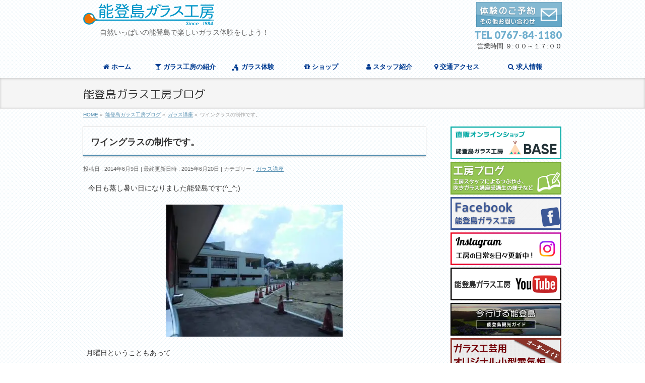

--- FILE ---
content_type: text/html; charset=UTF-8
request_url: https://notojimaglass.com/2014/06/09/2402
body_size: 16713
content:
<!DOCTYPE html>
<!--[if IE]>
<meta http-equiv="X-UA-Compatible" content="IE=Edge">
<![endif]-->
<html xmlns:fb="http://ogp.me/ns/fb#" lang="ja">
<head>
<meta charset="UTF-8" />
<link rel="start" href="https://notojimaglass.com" title="HOME" />

<!--[if lte IE 8]>
<link rel="stylesheet" type="text/css" media="all" href="https://notojimaglass.com/wp-content/themes/notojima-glass/style_oldie.css" />
<![endif]-->
<meta id="viewport" name="viewport" content="width=device-width, initial-scale=1">
<title>ワイングラスの制作です。 | 能登島ガラス工房</title>
<meta name='robots' content='max-image-preview:large' />
<meta name="keywords" content="能登島ガラス工房,ガラス,体験,講座,電気炉,お土産,おみやげ,耐熱燿変ガラス" />
<link rel='dns-prefetch' href='//stats.wp.com' />
<link rel='dns-prefetch' href='//i0.wp.com' />
<link rel='dns-prefetch' href='//c0.wp.com' />
<link rel="alternate" type="application/rss+xml" title="能登島ガラス工房 &raquo; フィード" href="https://notojimaglass.com/feed" />
<link rel="alternate" type="application/rss+xml" title="能登島ガラス工房 &raquo; コメントフィード" href="https://notojimaglass.com/comments/feed" />
<link rel="alternate" type="application/rss+xml" title="能登島ガラス工房 &raquo; ワイングラスの制作です。 のコメントのフィード" href="https://notojimaglass.com/2014/06/09/2402/feed" />
<link rel="alternate" title="oEmbed (JSON)" type="application/json+oembed" href="https://notojimaglass.com/wp-json/oembed/1.0/embed?url=https%3A%2F%2Fnotojimaglass.com%2F2014%2F06%2F09%2F2402" />
<link rel="alternate" title="oEmbed (XML)" type="text/xml+oembed" href="https://notojimaglass.com/wp-json/oembed/1.0/embed?url=https%3A%2F%2Fnotojimaglass.com%2F2014%2F06%2F09%2F2402&#038;format=xml" />
<meta name="description" content="" />
<style type="text/css">.keyColorBG,.keyColorBGh:hover,.keyColor_bg,.keyColor_bg_hover:hover{background-color: #548eb0;}.keyColorCl,.keyColorClh:hover,.keyColor_txt,.keyColor_txt_hover:hover{color: #548eb0;}.keyColorBd,.keyColorBdh:hover,.keyColor_border,.keyColor_border_hover:hover{border-color: #548eb0;}.color_keyBG,.color_keyBGh:hover,.color_key_bg,.color_key_bg_hover:hover{background-color: #548eb0;}.color_keyCl,.color_keyClh:hover,.color_key_txt,.color_key_txt_hover:hover{color: #548eb0;}.color_keyBd,.color_keyBdh:hover,.color_key_border,.color_key_border_hover:hover{border-color: #548eb0;}</style>
<style id='wp-img-auto-sizes-contain-inline-css' type='text/css'>
img:is([sizes=auto i],[sizes^="auto," i]){contain-intrinsic-size:3000px 1500px}
/*# sourceURL=wp-img-auto-sizes-contain-inline-css */
</style>
<style id='wp-emoji-styles-inline-css' type='text/css'>

	img.wp-smiley, img.emoji {
		display: inline !important;
		border: none !important;
		box-shadow: none !important;
		height: 1em !important;
		width: 1em !important;
		margin: 0 0.07em !important;
		vertical-align: -0.1em !important;
		background: none !important;
		padding: 0 !important;
	}
/*# sourceURL=wp-emoji-styles-inline-css */
</style>
<style id='wp-block-library-inline-css' type='text/css'>
:root{--wp-block-synced-color:#7a00df;--wp-block-synced-color--rgb:122,0,223;--wp-bound-block-color:var(--wp-block-synced-color);--wp-editor-canvas-background:#ddd;--wp-admin-theme-color:#007cba;--wp-admin-theme-color--rgb:0,124,186;--wp-admin-theme-color-darker-10:#006ba1;--wp-admin-theme-color-darker-10--rgb:0,107,160.5;--wp-admin-theme-color-darker-20:#005a87;--wp-admin-theme-color-darker-20--rgb:0,90,135;--wp-admin-border-width-focus:2px}@media (min-resolution:192dpi){:root{--wp-admin-border-width-focus:1.5px}}.wp-element-button{cursor:pointer}:root .has-very-light-gray-background-color{background-color:#eee}:root .has-very-dark-gray-background-color{background-color:#313131}:root .has-very-light-gray-color{color:#eee}:root .has-very-dark-gray-color{color:#313131}:root .has-vivid-green-cyan-to-vivid-cyan-blue-gradient-background{background:linear-gradient(135deg,#00d084,#0693e3)}:root .has-purple-crush-gradient-background{background:linear-gradient(135deg,#34e2e4,#4721fb 50%,#ab1dfe)}:root .has-hazy-dawn-gradient-background{background:linear-gradient(135deg,#faaca8,#dad0ec)}:root .has-subdued-olive-gradient-background{background:linear-gradient(135deg,#fafae1,#67a671)}:root .has-atomic-cream-gradient-background{background:linear-gradient(135deg,#fdd79a,#004a59)}:root .has-nightshade-gradient-background{background:linear-gradient(135deg,#330968,#31cdcf)}:root .has-midnight-gradient-background{background:linear-gradient(135deg,#020381,#2874fc)}:root{--wp--preset--font-size--normal:16px;--wp--preset--font-size--huge:42px}.has-regular-font-size{font-size:1em}.has-larger-font-size{font-size:2.625em}.has-normal-font-size{font-size:var(--wp--preset--font-size--normal)}.has-huge-font-size{font-size:var(--wp--preset--font-size--huge)}.has-text-align-center{text-align:center}.has-text-align-left{text-align:left}.has-text-align-right{text-align:right}.has-fit-text{white-space:nowrap!important}#end-resizable-editor-section{display:none}.aligncenter{clear:both}.items-justified-left{justify-content:flex-start}.items-justified-center{justify-content:center}.items-justified-right{justify-content:flex-end}.items-justified-space-between{justify-content:space-between}.screen-reader-text{border:0;clip-path:inset(50%);height:1px;margin:-1px;overflow:hidden;padding:0;position:absolute;width:1px;word-wrap:normal!important}.screen-reader-text:focus{background-color:#ddd;clip-path:none;color:#444;display:block;font-size:1em;height:auto;left:5px;line-height:normal;padding:15px 23px 14px;text-decoration:none;top:5px;width:auto;z-index:100000}html :where(.has-border-color){border-style:solid}html :where([style*=border-top-color]){border-top-style:solid}html :where([style*=border-right-color]){border-right-style:solid}html :where([style*=border-bottom-color]){border-bottom-style:solid}html :where([style*=border-left-color]){border-left-style:solid}html :where([style*=border-width]){border-style:solid}html :where([style*=border-top-width]){border-top-style:solid}html :where([style*=border-right-width]){border-right-style:solid}html :where([style*=border-bottom-width]){border-bottom-style:solid}html :where([style*=border-left-width]){border-left-style:solid}html :where(img[class*=wp-image-]){height:auto;max-width:100%}:where(figure){margin:0 0 1em}html :where(.is-position-sticky){--wp-admin--admin-bar--position-offset:var(--wp-admin--admin-bar--height,0px)}@media screen and (max-width:600px){html :where(.is-position-sticky){--wp-admin--admin-bar--position-offset:0px}}

/*# sourceURL=wp-block-library-inline-css */
</style><style id='global-styles-inline-css' type='text/css'>
:root{--wp--preset--aspect-ratio--square: 1;--wp--preset--aspect-ratio--4-3: 4/3;--wp--preset--aspect-ratio--3-4: 3/4;--wp--preset--aspect-ratio--3-2: 3/2;--wp--preset--aspect-ratio--2-3: 2/3;--wp--preset--aspect-ratio--16-9: 16/9;--wp--preset--aspect-ratio--9-16: 9/16;--wp--preset--color--black: #000000;--wp--preset--color--cyan-bluish-gray: #abb8c3;--wp--preset--color--white: #ffffff;--wp--preset--color--pale-pink: #f78da7;--wp--preset--color--vivid-red: #cf2e2e;--wp--preset--color--luminous-vivid-orange: #ff6900;--wp--preset--color--luminous-vivid-amber: #fcb900;--wp--preset--color--light-green-cyan: #7bdcb5;--wp--preset--color--vivid-green-cyan: #00d084;--wp--preset--color--pale-cyan-blue: #8ed1fc;--wp--preset--color--vivid-cyan-blue: #0693e3;--wp--preset--color--vivid-purple: #9b51e0;--wp--preset--gradient--vivid-cyan-blue-to-vivid-purple: linear-gradient(135deg,rgb(6,147,227) 0%,rgb(155,81,224) 100%);--wp--preset--gradient--light-green-cyan-to-vivid-green-cyan: linear-gradient(135deg,rgb(122,220,180) 0%,rgb(0,208,130) 100%);--wp--preset--gradient--luminous-vivid-amber-to-luminous-vivid-orange: linear-gradient(135deg,rgb(252,185,0) 0%,rgb(255,105,0) 100%);--wp--preset--gradient--luminous-vivid-orange-to-vivid-red: linear-gradient(135deg,rgb(255,105,0) 0%,rgb(207,46,46) 100%);--wp--preset--gradient--very-light-gray-to-cyan-bluish-gray: linear-gradient(135deg,rgb(238,238,238) 0%,rgb(169,184,195) 100%);--wp--preset--gradient--cool-to-warm-spectrum: linear-gradient(135deg,rgb(74,234,220) 0%,rgb(151,120,209) 20%,rgb(207,42,186) 40%,rgb(238,44,130) 60%,rgb(251,105,98) 80%,rgb(254,248,76) 100%);--wp--preset--gradient--blush-light-purple: linear-gradient(135deg,rgb(255,206,236) 0%,rgb(152,150,240) 100%);--wp--preset--gradient--blush-bordeaux: linear-gradient(135deg,rgb(254,205,165) 0%,rgb(254,45,45) 50%,rgb(107,0,62) 100%);--wp--preset--gradient--luminous-dusk: linear-gradient(135deg,rgb(255,203,112) 0%,rgb(199,81,192) 50%,rgb(65,88,208) 100%);--wp--preset--gradient--pale-ocean: linear-gradient(135deg,rgb(255,245,203) 0%,rgb(182,227,212) 50%,rgb(51,167,181) 100%);--wp--preset--gradient--electric-grass: linear-gradient(135deg,rgb(202,248,128) 0%,rgb(113,206,126) 100%);--wp--preset--gradient--midnight: linear-gradient(135deg,rgb(2,3,129) 0%,rgb(40,116,252) 100%);--wp--preset--font-size--small: 13px;--wp--preset--font-size--medium: 20px;--wp--preset--font-size--large: 36px;--wp--preset--font-size--x-large: 42px;--wp--preset--spacing--20: 0.44rem;--wp--preset--spacing--30: 0.67rem;--wp--preset--spacing--40: 1rem;--wp--preset--spacing--50: 1.5rem;--wp--preset--spacing--60: 2.25rem;--wp--preset--spacing--70: 3.38rem;--wp--preset--spacing--80: 5.06rem;--wp--preset--shadow--natural: 6px 6px 9px rgba(0, 0, 0, 0.2);--wp--preset--shadow--deep: 12px 12px 50px rgba(0, 0, 0, 0.4);--wp--preset--shadow--sharp: 6px 6px 0px rgba(0, 0, 0, 0.2);--wp--preset--shadow--outlined: 6px 6px 0px -3px rgb(255, 255, 255), 6px 6px rgb(0, 0, 0);--wp--preset--shadow--crisp: 6px 6px 0px rgb(0, 0, 0);}:where(.is-layout-flex){gap: 0.5em;}:where(.is-layout-grid){gap: 0.5em;}body .is-layout-flex{display: flex;}.is-layout-flex{flex-wrap: wrap;align-items: center;}.is-layout-flex > :is(*, div){margin: 0;}body .is-layout-grid{display: grid;}.is-layout-grid > :is(*, div){margin: 0;}:where(.wp-block-columns.is-layout-flex){gap: 2em;}:where(.wp-block-columns.is-layout-grid){gap: 2em;}:where(.wp-block-post-template.is-layout-flex){gap: 1.25em;}:where(.wp-block-post-template.is-layout-grid){gap: 1.25em;}.has-black-color{color: var(--wp--preset--color--black) !important;}.has-cyan-bluish-gray-color{color: var(--wp--preset--color--cyan-bluish-gray) !important;}.has-white-color{color: var(--wp--preset--color--white) !important;}.has-pale-pink-color{color: var(--wp--preset--color--pale-pink) !important;}.has-vivid-red-color{color: var(--wp--preset--color--vivid-red) !important;}.has-luminous-vivid-orange-color{color: var(--wp--preset--color--luminous-vivid-orange) !important;}.has-luminous-vivid-amber-color{color: var(--wp--preset--color--luminous-vivid-amber) !important;}.has-light-green-cyan-color{color: var(--wp--preset--color--light-green-cyan) !important;}.has-vivid-green-cyan-color{color: var(--wp--preset--color--vivid-green-cyan) !important;}.has-pale-cyan-blue-color{color: var(--wp--preset--color--pale-cyan-blue) !important;}.has-vivid-cyan-blue-color{color: var(--wp--preset--color--vivid-cyan-blue) !important;}.has-vivid-purple-color{color: var(--wp--preset--color--vivid-purple) !important;}.has-black-background-color{background-color: var(--wp--preset--color--black) !important;}.has-cyan-bluish-gray-background-color{background-color: var(--wp--preset--color--cyan-bluish-gray) !important;}.has-white-background-color{background-color: var(--wp--preset--color--white) !important;}.has-pale-pink-background-color{background-color: var(--wp--preset--color--pale-pink) !important;}.has-vivid-red-background-color{background-color: var(--wp--preset--color--vivid-red) !important;}.has-luminous-vivid-orange-background-color{background-color: var(--wp--preset--color--luminous-vivid-orange) !important;}.has-luminous-vivid-amber-background-color{background-color: var(--wp--preset--color--luminous-vivid-amber) !important;}.has-light-green-cyan-background-color{background-color: var(--wp--preset--color--light-green-cyan) !important;}.has-vivid-green-cyan-background-color{background-color: var(--wp--preset--color--vivid-green-cyan) !important;}.has-pale-cyan-blue-background-color{background-color: var(--wp--preset--color--pale-cyan-blue) !important;}.has-vivid-cyan-blue-background-color{background-color: var(--wp--preset--color--vivid-cyan-blue) !important;}.has-vivid-purple-background-color{background-color: var(--wp--preset--color--vivid-purple) !important;}.has-black-border-color{border-color: var(--wp--preset--color--black) !important;}.has-cyan-bluish-gray-border-color{border-color: var(--wp--preset--color--cyan-bluish-gray) !important;}.has-white-border-color{border-color: var(--wp--preset--color--white) !important;}.has-pale-pink-border-color{border-color: var(--wp--preset--color--pale-pink) !important;}.has-vivid-red-border-color{border-color: var(--wp--preset--color--vivid-red) !important;}.has-luminous-vivid-orange-border-color{border-color: var(--wp--preset--color--luminous-vivid-orange) !important;}.has-luminous-vivid-amber-border-color{border-color: var(--wp--preset--color--luminous-vivid-amber) !important;}.has-light-green-cyan-border-color{border-color: var(--wp--preset--color--light-green-cyan) !important;}.has-vivid-green-cyan-border-color{border-color: var(--wp--preset--color--vivid-green-cyan) !important;}.has-pale-cyan-blue-border-color{border-color: var(--wp--preset--color--pale-cyan-blue) !important;}.has-vivid-cyan-blue-border-color{border-color: var(--wp--preset--color--vivid-cyan-blue) !important;}.has-vivid-purple-border-color{border-color: var(--wp--preset--color--vivid-purple) !important;}.has-vivid-cyan-blue-to-vivid-purple-gradient-background{background: var(--wp--preset--gradient--vivid-cyan-blue-to-vivid-purple) !important;}.has-light-green-cyan-to-vivid-green-cyan-gradient-background{background: var(--wp--preset--gradient--light-green-cyan-to-vivid-green-cyan) !important;}.has-luminous-vivid-amber-to-luminous-vivid-orange-gradient-background{background: var(--wp--preset--gradient--luminous-vivid-amber-to-luminous-vivid-orange) !important;}.has-luminous-vivid-orange-to-vivid-red-gradient-background{background: var(--wp--preset--gradient--luminous-vivid-orange-to-vivid-red) !important;}.has-very-light-gray-to-cyan-bluish-gray-gradient-background{background: var(--wp--preset--gradient--very-light-gray-to-cyan-bluish-gray) !important;}.has-cool-to-warm-spectrum-gradient-background{background: var(--wp--preset--gradient--cool-to-warm-spectrum) !important;}.has-blush-light-purple-gradient-background{background: var(--wp--preset--gradient--blush-light-purple) !important;}.has-blush-bordeaux-gradient-background{background: var(--wp--preset--gradient--blush-bordeaux) !important;}.has-luminous-dusk-gradient-background{background: var(--wp--preset--gradient--luminous-dusk) !important;}.has-pale-ocean-gradient-background{background: var(--wp--preset--gradient--pale-ocean) !important;}.has-electric-grass-gradient-background{background: var(--wp--preset--gradient--electric-grass) !important;}.has-midnight-gradient-background{background: var(--wp--preset--gradient--midnight) !important;}.has-small-font-size{font-size: var(--wp--preset--font-size--small) !important;}.has-medium-font-size{font-size: var(--wp--preset--font-size--medium) !important;}.has-large-font-size{font-size: var(--wp--preset--font-size--large) !important;}.has-x-large-font-size{font-size: var(--wp--preset--font-size--x-large) !important;}
/*# sourceURL=global-styles-inline-css */
</style>

<style id='classic-theme-styles-inline-css' type='text/css'>
/*! This file is auto-generated */
.wp-block-button__link{color:#fff;background-color:#32373c;border-radius:9999px;box-shadow:none;text-decoration:none;padding:calc(.667em + 2px) calc(1.333em + 2px);font-size:1.125em}.wp-block-file__button{background:#32373c;color:#fff;text-decoration:none}
/*# sourceURL=/wp-includes/css/classic-themes.min.css */
</style>
<link rel='stylesheet' id='contact-form-7-css' href='https://notojimaglass.com/wp-content/plugins/contact-form-7/includes/css/styles.css?ver=5.9.8' type='text/css' media='all' />
<link rel='stylesheet' id='style-css' href='https://notojimaglass.com/wp-content/themes/notojima-glass/style.css?ver=1.0' type='text/css' media='all' />
<link rel='stylesheet' id='Biz_Vektor_common_style-css' href='https://notojimaglass.com/wp-content/themes/biz-vektor/css/bizvektor_common_min.css?ver=1.13.0' type='text/css' media='all' />
<link rel='stylesheet' id='Biz_Vektor_Design_style-css' href='https://notojimaglass.com/wp-content/themes/biz-vektor/design_skins/002/002.css?ver=1.13.0' type='text/css' media='all' />
<link rel='stylesheet' id='Biz_Vektor_plugin_sns_style-css' href='https://notojimaglass.com/wp-content/themes/biz-vektor/plugins/sns/style_bizvektor_sns.css?ver=6.9' type='text/css' media='all' />
<link rel='stylesheet' id='jmig_stylesheet_layout-css' href='https://notojimaglass.com/wp-content/plugins/jquery-masonry-image-gallery/styles/jmig-masonry-layout.css?ver=3.0.2' type='text/css' media='all' />
<link rel='stylesheet' id='jmig_stylesheet-css' href='https://notojimaglass.com/wp-content/plugins/jquery-masonry-image-gallery/styles/jmig-masonry-v3-animation.css?ver=3.0.2' type='text/css' media='all' />
<style id='jmig_stylesheet-inline-css' type='text/css'>
.gallery-item:not(.emoji), .gallery-item img:not(.emoji), gallery-item a:not(.emoji) { width: 150px !important; max-width: 150px !important; min-width: 150px !important; }
.gallery-item {margin: 1px !important}
/*# sourceURL=jmig_stylesheet-inline-css */
</style>
<link rel='stylesheet' id='jmig_captions-css' href='https://notojimaglass.com/wp-content/plugins/jquery-masonry-image-gallery/styles/jmig-maosnry-v3-captions.css?ver=3.0.2' type='text/css' media='all' />
<link rel='stylesheet' id='jquery.lightbox.min.css-css' href='https://notojimaglass.com/wp-content/plugins/wp-jquery-lightbox/lightboxes/wp-jquery-lightbox/styles/lightbox.min.css?ver=2.3.2' type='text/css' media='all' />
<link rel='stylesheet' id='jqlb-overrides-css' href='https://notojimaglass.com/wp-content/plugins/wp-jquery-lightbox/lightboxes/wp-jquery-lightbox/styles/overrides.css?ver=2.3.2' type='text/css' media='all' />
<style id='jqlb-overrides-inline-css' type='text/css'>

			#outerImageContainer {
				box-shadow: 0 0 4px 2px rgba(0,0,0,.2);
			}
			#imageContainer{
				padding: 6px;
			}
			#imageDataContainer {
				box-shadow: ;
				z-index: ;
			}
			#prevArrow,
			#nextArrow{
				background-color: rgba(255,255,255,.7;
				color: #000000;
			}
/*# sourceURL=jqlb-overrides-inline-css */
</style>
<script type="text/javascript" src="https://c0.wp.com/c/6.9/wp-includes/js/jquery/jquery.min.js" id="jquery-core-js"></script>
<script type="text/javascript" src="https://c0.wp.com/c/6.9/wp-includes/js/jquery/jquery-migrate.min.js" id="jquery-migrate-js"></script>
<script type="text/javascript" src="https://notojimaglass.com/wp-content/plugins/qa-heatmap-analytics/js/polyfill/object_assign.js?ver=4.1.1.1" id="qahm-polyfill-object-assign-js"></script>
<script type="text/javascript" id="qahm-behavioral-data-init-js-before">
/* <![CDATA[ */
var qahm = qahm || {}; let obj = {"ajax_url":"https:\/\/notojimaglass.com\/wp-admin\/admin-ajax.php","plugin_dir_url":"https:\/\/notojimaglass.com\/wp-content\/plugins\/qa-heatmap-analytics\/","tracking_hash":"16cffdd1a791462e","nonce_init":"d14a3b420d","nonce_behavioral":"8676530d47","const_debug_level":{"release":0,"staging":1,"debug":2},"const_debug":0,"type":"p","id":2402,"dev001":false,"dev002":false,"dev003":false,"cookieMode":false}; qahm = Object.assign( qahm, obj );
//# sourceURL=qahm-behavioral-data-init-js-before
/* ]]> */
</script>
<script type="text/javascript" src="https://notojimaglass.com/wp-content/plugins/qa-heatmap-analytics/js/behavioral-data-init.js?ver=4.1.1.1" id="qahm-behavioral-data-init-js"></script>
<script type="text/javascript" src="https://notojimaglass.com/wp-content/plugins/qa-heatmap-analytics/js/common.js?ver=4.1.1.1" id="qahm-common-js"></script>
<script type="text/javascript" src="https://notojimaglass.com/wp-content/themes/notojima-glass/js/tel-link.js?ver=1.0" id="tel-link-js"></script>
<script type="text/javascript" src="https://notojimaglass.com/wp-content/themes/notojima-glass/js/script.js?ver=1.0" id="script-js"></script>
<link rel="https://api.w.org/" href="https://notojimaglass.com/wp-json/" /><link rel="alternate" title="JSON" type="application/json" href="https://notojimaglass.com/wp-json/wp/v2/posts/2402" /><link rel="EditURI" type="application/rsd+xml" title="RSD" href="https://notojimaglass.com/xmlrpc.php?rsd" />
<link rel="canonical" href="https://notojimaglass.com/2014/06/09/2402" />
<link rel='shortlink' href='https://notojimaglass.com/?p=2402' />
	<style>img#wpstats{display:none}</style>
		<!--[if lte IE 8]>
<link rel="stylesheet" type="text/css" media="all" href="https://notojimaglass.com/wp-content/themes/biz-vektor/design_skins/002/002_oldie.css" />
<![endif]-->
<link rel="preconnect" href="https://fonts.gstatic.com">
<link href="https://fonts.googleapis.com/css2?family=Anton&family=Lato:wght@900&display=swap" rel="stylesheet"><link rel="pingback" href="https://notojimaglass.com/xmlrpc.php" />
<style type="text/css" id="custom-background-css">
body.custom-background { background-color: #ffffff; }
</style>
	
<!-- Jetpack Open Graph Tags -->
<meta property="og:type" content="article" />
<meta property="og:title" content="ワイングラスの制作です。" />
<meta property="og:url" content="https://notojimaglass.com/2014/06/09/2402" />
<meta property="og:description" content="詳しくは投稿をご覧ください。" />
<meta property="article:published_time" content="2014-06-09T08:31:41+00:00" />
<meta property="article:modified_time" content="2015-06-19T15:35:04+00:00" />
<meta property="og:site_name" content="能登島ガラス工房" />
<meta property="og:image" content="https://i0.wp.com/notojimaglass.com/wp-content/uploads/2021/09/cropped-favicon.png?fit=512%2C512&#038;ssl=1" />
<meta property="og:image:width" content="512" />
<meta property="og:image:height" content="512" />
<meta property="og:image:alt" content="" />
<meta property="og:locale" content="ja_JP" />
<meta name="twitter:text:title" content="ワイングラスの制作です。" />
<meta name="twitter:image" content="https://i0.wp.com/notojimaglass.com/wp-content/uploads/2021/09/cropped-favicon.png?fit=240%2C240&amp;ssl=1" />
<meta name="twitter:card" content="summary" />
<meta name="twitter:description" content="詳しくは投稿をご覧ください。" />

<!-- End Jetpack Open Graph Tags -->
<link rel="icon" href="https://i0.wp.com/notojimaglass.com/wp-content/uploads/2021/09/cropped-favicon.png?fit=32%2C32&#038;ssl=1" sizes="32x32" />
<link rel="icon" href="https://i0.wp.com/notojimaglass.com/wp-content/uploads/2021/09/cropped-favicon.png?fit=192%2C192&#038;ssl=1" sizes="192x192" />
<link rel="apple-touch-icon" href="https://i0.wp.com/notojimaglass.com/wp-content/uploads/2021/09/cropped-favicon.png?fit=180%2C180&#038;ssl=1" />
<meta name="msapplication-TileImage" content="https://i0.wp.com/notojimaglass.com/wp-content/uploads/2021/09/cropped-favicon.png?fit=270%2C270&#038;ssl=1" />
		<style type="text/css" id="wp-custom-css">
			.wp-block-button__link{
	background:#548eb0;
	padding: .667em 3em;
}		</style>
				<style type="text/css">
/* FontNormal */
a,
a:hover,
a:active,
#header #headContact #headContactTel,
#gMenu .menu li a span,
#content h4,
#content h5,
#content dt,
#content .child_page_block h4 a:hover,
#content .child_page_block p a:hover,
.paging span,
.paging a,
#content .infoList ul li .infoTxt a:hover,
#content .infoList .infoListBox div.entryTxtBox h4.entryTitle a,
#footerSiteMap .menu a:hover,
#topPr h3 a:hover,
#topPr .topPrDescription a:hover,
#content ul.linkList li a:hover,
#content .childPageBox ul li.current_page_item a,
#content .childPageBox ul li.current_page_item ul li a:hover,
#content .childPageBox ul li a:hover,
#content .childPageBox ul li.current_page_item a	{ color:#548eb0;}

/* bg */
::selection			{ background-color:#548eb0;}
::-moz-selection	{ background-color:#548eb0;}
/* bg */
#gMenu .assistive-text,
#content .mainFootContact .mainFootBt a,
.paging span.current,
.paging a:hover,
#content .infoList .infoCate a:hover,
.sideTower li.sideBnr#sideContact a,
form#searchform input#searchsubmit,
#pagetop a:hover,
a.btn,
.linkBtn a,
input[type=button],
input[type=submit]	{ background-color:#548eb0;}

/* border */
#searchform input[type=submit],
p.form-submit input[type=submit],
form#searchform input#searchsubmit,
#content form input.wpcf7-submit,
#confirm-button input,
a.btn,
.linkBtn a,
input[type=button],
input[type=submit],
.moreLink a,
#headerTop,
#content h3,
#content .child_page_block h4 a,
.paging span,
.paging a,
form#searchform input#searchsubmit	{ border-color:#548eb0;}

#gMenu	{ border-top-color:#548eb0;}
#content h2,
#content h1.contentTitle,
#content h1.entryPostTitle,
.sideTower .localHead,
#topPr h3 a	{ border-bottom-color:#548eb0; }

@media (min-width: 770px) {
#gMenu { border-top-color:#eeeeee;}
#gMenu	{ border-bottom-color:#548eb0; }
#footMenu .menu li a:hover	{ color:#548eb0; }
}
		</style>
<!--[if lte IE 8]>
<style type="text/css">
#gMenu	{ border-bottom-color:#548eb0; }
#footMenu .menu li a:hover	{ color:#548eb0; }
</style>
<![endif]-->
<style type="text/css">
/*-------------------------------------------*/
/*	menu divide
/*-------------------------------------------*/
@media (min-width: 970px) { #gMenu .menu > li { width:16.65%; text-align:center; } }
</style>
<style type="text/css">
/*-------------------------------------------*/
/*	font
/*-------------------------------------------*/
h1,h2,h3,h4,h4,h5,h6,#header #site-title,#pageTitBnr #pageTitInner #pageTit,#content .leadTxt,#sideTower .localHead {font-family: "ヒラギノ角ゴ Pro W3","Hiragino Kaku Gothic Pro","メイリオ",Meiryo,Osaka,"ＭＳ Ｐゴシック","MS PGothic",sans-serif; }
#pageTitBnr #pageTitInner #pageTit { font-weight:lighter; }
#gMenu .menu li a strong {font-family: "ヒラギノ角ゴ Pro W3","Hiragino Kaku Gothic Pro","メイリオ",Meiryo,Osaka,"ＭＳ Ｐゴシック","MS PGothic",sans-serif; }
</style>
<link rel="stylesheet" href="https://notojimaglass.com/wp-content/themes/notojima-glass/style.css" type="text/css" media="all" />
			<script type="text/javascript">
			var _gaq = _gaq || [];
			_gaq.push(['_setAccount', 'UA-56173362-1']);
			_gaq.push(['_trackPageview']);
							(function() {
				var ga = document.createElement('script'); ga.type = 'text/javascript'; ga.async = true;
				ga.src = ('https:' == document.location.protocol ? 'https://ssl' : 'http://www') + '.google-analytics.com/ga.js';
				var s = document.getElementsByTagName('script')[0]; s.parentNode.insertBefore(ga, s);
			})();
			</script>
					<script>
			(function(i,s,o,g,r,a,m){i['GoogleAnalyticsObject']=r;i[r]=i[r]||function(){
			(i[r].q=i[r].q||[]).push(arguments)},i[r].l=1*new Date();a=s.createElement(o),
			m=s.getElementsByTagName(o)[0];a.async=1;a.src=g;m.parentNode.insertBefore(a,m)
			})(window,document,'script','//www.google-analytics.com/analytics.js','ga');
			ga('create', 'UA-56173362-1', 'notojimaglass.com');
			ga('send', 'pageview');
						</script>
		</head>

<body class="wp-singular post-template-default single single-post postid-2402 single-format-standard custom-background wp-theme-biz-vektor wp-child-theme-notojima-glass two-column right-sidebar">

<div id="fb-root"></div>
<script>(function(d, s, id) {
	var js, fjs = d.getElementsByTagName(s)[0];
	if (d.getElementById(id)) return;
	js = d.createElement(s); js.id = id;
	js.src = "//connect.facebook.net/ja_JP/sdk.js#xfbml=1&version=v2.3&appId=379136148941646";
	fjs.parentNode.insertBefore(js, fjs);
}(document, 'script', 'facebook-jssdk'));</script>
	
<div id="wrap">

<!--[if lte IE 8]>
<div id="eradi_ie_box">
<div class="alert_title">ご利用の <span style="font-weight: bold;">Internet Exproler</span> は古すぎます。</div>
<p>あなたがご利用の Internet Explorer はすでにサポートが終了しているため、正しい表示・動作を保証しておりません。<br />
古い Internet Exproler はセキュリティーの観点からも、<a href="https://www.microsoft.com/ja-jp/windows/lifecycle/iesupport/" target="_blank" >新しいブラウザに移行する事が強く推奨されています。</a><br />
<a href="http://windows.microsoft.com/ja-jp/internet-explorer/" target="_blank" >最新のInternet Exproler</a> や <a href="https://www.microsoft.com/ja-jp/windows/microsoft-edge" target="_blank" >Edge</a> を利用するか、<a href="https://www.google.co.jp/chrome/browser/index.html" target="_blank">Chrome</a> や <a href="https://www.mozilla.org/ja/firefox/new/" target="_blank">Firefox</a> など、より早くて快適なブラウザをご利用ください。</p>
</div>
<![endif]-->

<!-- [ #headerTop ] -->
<div id="headerTop">
<div class="innerBox">
<div id="site-description">自然いっぱいの能登島で楽しいガラス体験をしよう！</div>
</div>
</div><!-- [ /#headerTop ] -->

<!-- [ #header ] -->
<header id="header" class="header">
<div id="headerInner" class="innerBox">
<!-- [ #headLogo ] -->
<div id="site-title">
<a href="https://notojimaglass.com/" title="能登島ガラス工房" rel="home">
<img src="https://notojimaglass.com/wp-content/uploads/2015/05/logo@2x.png" alt="能登島ガラス工房" /></a>
</div>
<!-- [ /#headLogo ] -->

<!-- [ #headContact ] -->
<div id="headContact" class="itemClose" onclick="showHide('headContact');"><div id="headContactInner"><div id="headContactBtn"><a href="https://notojimaglass.com/contact.html/"><img src="https://notojimaglass.com/wp-content/themes/notojima-glass/images/head_contact_btn@2x.png" alt="ガラス体験のご予約、その他のお問い合わせはこちら" width="170" height="50"></a></div>
<div id="headContactTel">TEL 0767-84-1180</div>
<div id="headContactTime">営業時間 ９:００～１７:００<br />
</div>
</div></div><!-- [ /#headContact ] -->

</div>
<!-- #headerInner -->
</header>
<!-- [ /#header ] -->


<!-- [ #gMenu ] -->
<div id="gMenu" class="itemClose">
<div id="gMenuInner" class="innerBox">
<h3 class="assistive-text" onclick="showHide('gMenu');"><span>MENU</span></h3>
<div class="skip-link screen-reader-text">
	<a href="#content" title="メニューを飛ばす">メニューを飛ばす</a>
</div>
<div class="menu-header-nav-container"><ul id="menu-header-nav" class="menu"><li id="menu-item-571" class="menu-item menu-item-type-post_type menu-item-object-page menu-item-home"><a href="https://notojimaglass.com/"><strong><i class="fa fa-home"></i> ホーム</strong><span>Home</span></a></li>
<li id="menu-item-578" class="menu-item menu-item-type-post_type menu-item-object-page"><a href="https://notojimaglass.com/about.html"><strong><i class="fa fa-glass"></i> ガラス工房の紹介</strong><span>About</span></a></li>
<li id="menu-item-573" class="menu-item menu-item-type-post_type menu-item-object-page"><a href="https://notojimaglass.com/1_taiken.html"><strong>ガラス体験</strong><span>Experience</span></a></li>
<li id="menu-item-576" class="menu-item menu-item-type-post_type menu-item-object-page"><a href="https://notojimaglass.com/shop.html"><strong><i class="fa fa-gift"></i> ショップ</strong><span>Shop</span></a></li>
<li id="menu-item-574" class="menu-item menu-item-type-post_type menu-item-object-page"><a href="https://notojimaglass.com/staff.html"><strong><i class="fa fa-user"></i> スタッフ紹介</strong><span>Staff</span></a></li>
<li id="menu-item-1245" class="menu-item menu-item-type-post_type menu-item-object-page"><a href="https://notojimaglass.com/access.html"><strong><i class="fa fa-map-marker"></i> 交通アクセス</strong><span>Access</span></a></li>
<li id="menu-item-675" class="menu-item menu-item-type-post_type menu-item-object-page"><a href="https://notojimaglass.com/contact.html"><strong><i class="fa fa-envelope-o"></i> ご予約・お問い合わせ</strong><span>Contact</span></a></li>
<li id="menu-item-4876" class="menu-item menu-item-type-post_type menu-item-object-page"><a href="https://notojimaglass.com/recruit.html"><strong><i class="fa fa-search"></i> 求人情報</strong></a></li>
</ul></div>
</div><!-- [ /#gMenuInner ] -->
</div>
<!-- [ /#gMenu ] -->


<div id="pageTitBnr">
<div class="innerBox">
<div id="pageTitInner">
<div id="pageTit">
能登島ガラス工房ブログ</div>
</div><!-- [ /#pageTitInner ] -->
</div>
</div><!-- [ /#pageTitBnr ] -->
<!-- [ #panList ] -->
<div id="panList">
<div id="panListInner" class="innerBox"><ul><li id="panHome" itemprop="itemListElement" itemscope itemtype="http://schema.org/ListItem"><a href="https://notojimaglass.com" itemprop="item"><span itemprop="name">HOME</span></a> &raquo; </li><li itemprop="itemListElement" itemscope itemtype="http://schema.org/ListItem"><a href="https://notojimaglass.com/blog.html" itemprop="item"><span itemprop="name">能登島ガラス工房ブログ</span></a> &raquo; </li><li itemprop="itemListElement" itemscope itemtype="http://schema.org/ListItem"><a href="https://notojimaglass.com/category/school" itemprop="item"><span itemprop="name">ガラス講座</span></a> &raquo; </li><li itemprop="itemListElement" itemscope itemtype="http://schema.org/ListItem"><span itemprop="name">ワイングラスの制作です。</span></li></ul></div>
</div>
<!-- [ /#panList ] -->

<div id="main" class="main">
<!-- [ #container ] -->
<div id="container" class="innerBox">
	<!-- [ #content ] -->
	<div id="content" class="content">

<!-- [ #post- ] -->
<div id="post-2402" class="post-2402 post type-post status-publish format-standard hentry category-school">
		<h1 class="entryPostTitle entry-title">ワイングラスの制作です。</h1>
	<div class="entry-meta">
<span class="published">投稿日 : 2014年6月9日</span>
<span class="updated entry-meta-items">最終更新日時 : 2015年6月20日</span>
<span class="vcard author entry-meta-items">投稿者 : <span class="fn">工房スタッフ</span></span>
<span class="tags entry-meta-items">カテゴリー :  <a href="https://notojimaglass.com/category/school" rel="tag">ガラス講座</a></span>
</div>
<!-- .entry-meta -->	<div class="entry-content post-content">
		<p>&nbsp;今日も蒸し暑い日になりました能登島です(^_^;)</p>
<p><a href="https://i0.wp.com/notojimaglass.com/wp-content/uploads/moved/notojimaglass.webdeki-blog.com_data_notojimaglass_file_file20140609170620_01380.jpg?ssl=1" rel="lightbox[2402]"><img data-recalc-dims="1" decoding="async" src="https://i0.wp.com/notojimaglass.com/wp-content/uploads/moved/notojimaglass.webdeki-blog.com_data_notojimaglass_file_file20140609170620_thumb_pc_01380.jpg?w=640&#038;ssl=1" class="aligncenter" alt='6.6工房' style='width:350px; height:262px; '></a></p>
<p>月曜日ということもあって</p>
<p>静かな道の駅のとじまですね。</p>
<p>さて、ブログにはできませんでしたが、</p>
<p>先週末は講座OBが遊びに来て、</p>
<p>ずいぶん遅くまで呑み会を楽しんだ、</p>
<p>吹きガラス講座生たちですが、</p>
<p>今週はついに念願？の？</p>
<p>「ワイングラス」の制作の講座です。</p>
<p>どれどれ？</p>
<p><a href="https://i0.wp.com/notojimaglass.com/wp-content/uploads/moved/notojimaglass.webdeki-blog.com_data_notojimaglass_file_file20140609170720_d7eb6.jpg?ssl=1" rel="lightbox[2402]"><img data-recalc-dims="1" decoding="async" src="https://i0.wp.com/notojimaglass.com/wp-content/uploads/moved/notojimaglass.webdeki-blog.com_data_notojimaglass_file_file20140609170720_thumb_pc_d7eb6.jpg?w=640&#038;ssl=1" class="aligncenter" alt='6.9ワイングラス４' style='width:350px; height:262px; '></a></p>
<p>毎年、ブログネタにもしてます、</p>
<p>吹きガラス技法を学ぶ中でのちょっとした</p>
<p>目標にしてる方もいる、</p>
<p>頑張りがいのある制作です。</p>
<p>お、ちょうどワイングラスの底の台をつくるところを</p>
<p>作業している講座生が！実は待ってました(笑)</p>
<p><a href="https://i0.wp.com/notojimaglass.com/wp-content/uploads/moved/notojimaglass.webdeki-blog.com_data_notojimaglass_file_file20140609170555_cb8a8.jpg?ssl=1" rel="lightbox[2402]"><img data-recalc-dims="1" decoding="async" src="https://i0.wp.com/notojimaglass.com/wp-content/uploads/moved/notojimaglass.webdeki-blog.com_data_notojimaglass_file_file20140609170555_thumb_pc_cb8a8.jpg?w=640&#038;ssl=1" class="aligncenter" alt='6.6ワイングラス３' style='width:350px; height:262px; '></a></p>
<p>熔けたガラスを持ってきてもらい、底になるところに</p>
<p>くっつけて&hellip;</p>
<p><a href="https://i0.wp.com/notojimaglass.com/wp-content/uploads/moved/notojimaglass.webdeki-blog.com_data_notojimaglass_file_file20140609170450_1dc2b.jpg?ssl=1" rel="lightbox[2402]"><img data-recalc-dims="1" decoding="async" src="https://i0.wp.com/notojimaglass.com/wp-content/uploads/moved/notojimaglass.webdeki-blog.com_data_notojimaglass_file_file20140609170450_thumb_pc_1dc2b.jpg?w=640&#038;ssl=1" class="aligncenter" alt='6.6ワイングラス２' style='width:350px; height:262px; '></a></p>
<p>「台広げ」という道具で薄く広げて&hellip;</p>
<p><a href="https://i0.wp.com/notojimaglass.com/wp-content/uploads/moved/notojimaglass.webdeki-blog.com_data_notojimaglass_file_file20140609170403_2e4ae.jpg?ssl=1" rel="lightbox[2402]"><img data-recalc-dims="1" decoding="async" src="https://i0.wp.com/notojimaglass.com/wp-content/uploads/moved/notojimaglass.webdeki-blog.com_data_notojimaglass_file_file20140609170403_thumb_pc_2e4ae.jpg?w=640&#038;ssl=1" class="aligncenter" alt='6.6ワイングラス１' style='width:350px; height:262px; '></a></p>
<p>こんな風につくりあげます。</p>
<p>上手くいったかな？</p>
<p>さてまだまだ何度もチャレンジです。</p>
<p>次の呑み会はワインを準備して</p>
<p>このグラスで乾杯ですね。</p>
<p>みんな今週も頑張って！(^_^)ノ</p>
<p>能登島ガラス工房　じい</p>
<p>http://www.notojimaglass.com/<br />
</p>
		
		<div class="entry-utility">
					</div>
		<!-- .entry-utility -->
	</div><!-- .entry-content -->


<!-- [ .socialSet ] -->

<div class="socialSet">

<script>window.twttr=(function(d,s,id){var js,fjs=d.getElementsByTagName(s)[0],t=window.twttr||{};if(d.getElementById(id))return t;js=d.createElement(s);js.id=id;js.src="https://platform.twitter.com/widgets.js";fjs.parentNode.insertBefore(js,fjs);t._e=[];t.ready=function(f){t._e.push(f);};return t;}(document,"script","twitter-wjs"));</script>

<ul style="margin-left:0px;">

<li class="sb_facebook sb_icon">
<a href="http://www.facebook.com/sharer.php?src=bm&u=https://notojimaglass.com/2014/06/09/2402&amp;t=%E3%83%AF%E3%82%A4%E3%83%B3%E3%82%B0%E3%83%A9%E3%82%B9%E3%81%AE%E5%88%B6%E4%BD%9C%E3%81%A7%E3%81%99%E3%80%82+%7C+%E8%83%BD%E7%99%BB%E5%B3%B6%E3%82%AC%E3%83%A9%E3%82%B9%E5%B7%A5%E6%88%BF" target="_blank" onclick="javascript:window.open(this.href, '', 'menubar=no,toolbar=no,resizable=yes,scrollbars=yes,height=400,width=600');return false;" ><span class="vk_icon_w_r_sns_fb icon_sns"></span><span class="sns_txt">Facebook</span>
</a>
</li>

<li class="sb_hatena sb_icon">
<a href="http://b.hatena.ne.jp/add?mode=confirm&url=https://notojimaglass.com/2014/06/09/2402&amp;title=%E3%83%AF%E3%82%A4%E3%83%B3%E3%82%B0%E3%83%A9%E3%82%B9%E3%81%AE%E5%88%B6%E4%BD%9C%E3%81%A7%E3%81%99%E3%80%82+%7C+%E8%83%BD%E7%99%BB%E5%B3%B6%E3%82%AC%E3%83%A9%E3%82%B9%E5%B7%A5%E6%88%BF" target="_blank" onclick="javascript:window.open(this.href, '', 'menubar=no,toolbar=no,resizable=yes,scrollbars=yes,height=400,width=520');return false;"><span class="vk_icon_w_r_sns_hatena icon_sns"></span><span class="sns_txt">Hatena</span></a>
</li>

<li class="sb_twitter sb_icon">
<a href="http://twitter.com/intent/tweet?url=https://notojimaglass.com/2014/06/09/2402&amp;text=%E3%83%AF%E3%82%A4%E3%83%B3%E3%82%B0%E3%83%A9%E3%82%B9%E3%81%AE%E5%88%B6%E4%BD%9C%E3%81%A7%E3%81%99%E3%80%82+%7C+%E8%83%BD%E7%99%BB%E5%B3%B6%E3%82%AC%E3%83%A9%E3%82%B9%E5%B7%A5%E6%88%BF" target="_blank" onclick="javascript:window.open(this.href, '', 'menubar=no,toolbar=no,resizable=yes,scrollbars=yes,height=300,width=600');return false;" ><span class="vk_icon_w_r_sns_twitter icon_sns"></span><span class="sns_txt">twitter</span></a>
</li>

<li class="sb_google sb_icon">
<a href="https://plus.google.com/share?url=https://notojimaglass.com/2014/06/09/2402&amp;t=%E3%83%AF%E3%82%A4%E3%83%B3%E3%82%B0%E3%83%A9%E3%82%B9%E3%81%AE%E5%88%B6%E4%BD%9C%E3%81%A7%E3%81%99%E3%80%82+%7C+%E8%83%BD%E7%99%BB%E5%B3%B6%E3%82%AC%E3%83%A9%E3%82%B9%E5%B7%A5%E6%88%BF" target="_blank" onclick="javascript:window.open(this.href, '', 'menubar=no,toolbar=no,resizable=yes,scrollbars=yes,height=600,width=600');return false;"><span class="vk_icon_w_r_sns_google icon_sns"></span><span class="sns_txt">Google+</span></a>
</li>


<li class="sb_pocket"><span></span>
<a data-pocket-label="pocket" data-pocket-count="horizontal" class="pocket-btn" data-save-url="https://notojimaglass.com/2014/06/09/2402" data-lang="en"></a>
<script type="text/javascript">!function(d,i){if(!d.getElementById(i)){var j=d.createElement("script");j.id=i;j.src="https://widgets.getpocket.com/v1/j/btn.js?v=1";var w=d.getElementById(i);d.body.appendChild(j);}}(document,"pocket-btn-js");</script>
</li>

</ul>

</div>
<!-- [ /.socialSet ] -->
<div id="nav-below" class="navigation">
	<div class="nav-previous"><a href="https://notojimaglass.com/2014/06/05/2403" rel="prev"><span class="meta-nav">&larr;</span> ６月になりましたね。</a></div>
	<div class="nav-next"><a href="https://notojimaglass.com/2014/06/13/2401" rel="next">ワイングラスが続いています。 <span class="meta-nav">&rarr;</span></a></div>
</div><!-- #nav-below -->
</div>
<!-- [ /#post- ] -->

			<div class="fb-comments" data-href="https://notojimaglass.com/2014/06/09/2402" data-num-posts="2" data-width="640"></div>
			<style>
			.fb-comments,
			.fb-comments span,
			.fb-comments iframe[style] { width:100% !important; }
			</style>
			
<div id="comments">




	<div id="respond" class="comment-respond">
		<h3 id="reply-title" class="comment-reply-title">コメントを残す <small><a rel="nofollow" id="cancel-comment-reply-link" href="/2014/06/09/2402#respond" style="display:none;">コメントをキャンセル</a></small></h3><form action="https://notojimaglass.com/wp-comments-post.php" method="post" id="commentform" class="comment-form"><p class="comment-notes"><span id="email-notes">メールアドレスが公開されることはありません。</span> <span class="required-field-message"><span class="required">※</span> が付いている欄は必須項目です</span></p><p class="comment-form-comment"><label for="comment">コメント <span class="required">※</span></label> <textarea id="comment" name="comment" cols="45" rows="8" maxlength="65525" required="required"></textarea></p><p class="comment-form-author"><label for="author">名前 <span class="required">※</span></label> <input id="author" name="author" type="text" value="" size="30" maxlength="245" autocomplete="name" required="required" /></p>
<p class="comment-form-email"><label for="email">メール <span class="required">※</span></label> <input id="email" name="email" type="text" value="" size="30" maxlength="100" aria-describedby="email-notes" autocomplete="email" required="required" /></p>
<p class="comment-form-url"><label for="url">サイト</label> <input id="url" name="url" type="text" value="" size="30" maxlength="200" autocomplete="url" /></p>
<p><img src="https://notojimaglass.com/wp-content/siteguard/1642950504.png" alt="CAPTCHA"></p><p><label for="siteguard_captcha">上に表示された文字を入力してください。</label><br /><input type="text" name="siteguard_captcha" id="siteguard_captcha" class="input" value="" size="10" aria-required="true" /><input type="hidden" name="siteguard_captcha_prefix" id="siteguard_captcha_prefix" value="1642950504" /></p>	<script>document.addEventListener("DOMContentLoaded", function() { setTimeout(function(){ var e=document.getElementById("cf-turnstile-c-3144439099"); e&&!e.innerHTML.trim()&&(turnstile.remove("#cf-turnstile-c-3144439099"), turnstile.render("#cf-turnstile-c-3144439099", {sitekey:"0x4AAAAAABgBH7_Lntl8nef4"})); }, 0); });</script>
	<p class="form-submit"><span id="cf-turnstile-c-3144439099" class="cf-turnstile cf-turnstile-comments" data-action="wordpress-comment" data-callback="" data-sitekey="0x4AAAAAABgBH7_Lntl8nef4" data-theme="light" data-language="ja-jp" data-appearance="always" data-size="normal" data-retry="auto" data-retry-interval="1000"></span><br class="cf-turnstile-br cf-turnstile-br-comments"><input name="submit" type="submit" id="submit" class="submit" value="コメントを送信" /><script type="text/javascript">document.addEventListener("DOMContentLoaded", function() { document.body.addEventListener("click", function(event) { if (event.target.matches(".comment-reply-link, #cancel-comment-reply-link")) { turnstile.reset(".comment-form .cf-turnstile"); } }); });</script> <input type='hidden' name='comment_post_ID' value='2402' id='comment_post_ID' />
<input type='hidden' name='comment_parent' id='comment_parent' value='0' />
</p><p style="display: none;"><input type="hidden" id="akismet_comment_nonce" name="akismet_comment_nonce" value="8d46374fed" /></p><p style="display: none !important;" class="akismet-fields-container" data-prefix="ak_"><label>&#916;<textarea name="ak_hp_textarea" cols="45" rows="8" maxlength="100"></textarea></label><input type="hidden" id="ak_js_1" name="ak_js" value="220"/><script>document.getElementById( "ak_js_1" ).setAttribute( "value", ( new Date() ).getTime() );</script></p></form>	</div><!-- #respond -->
	
</div><!-- #comments -->



<div id="fb-like-box">
	<div class="fb-page fb-like-box" data-href="https://www.facebook.com/notojimaglass" data-width="500" data-hide-cover="false" data-show-facepile="true" data-show-posts="false">
	<div class="fb-xfbml-parse-ignore">
		<blockquote cite="https://www.facebook.com/notojimaglass">
		<a href="https://www.facebook.com/notojimaglass">Facebook page</a>
		</blockquote>
	</div>
</div>
</div>

</div>
<!-- [ /#content ] -->

<!-- [ #sideTower ] -->
<div id="sideTower" class="sideTower">
<div class="sideWidget widget widget_text" id="text-6">			<div class="textwidget"><div id="side-banner" class="side-banner">
    <ul>
<!--
        <li class="side-bnr" id="side-rakuten"><a href="https://www.rakuten.co.jp/notojimaglass/"><img src="https://notojimaglass.com/wp-content/themes/notojima-glass/images/bnr_rakuten.png" alt="能登島ガラス工房の楽天ショップへ"></a></li>
-->
        <li class="side-bnr" id="side-base"><a href="https://notojimag.base.shop/"><img data-recalc-dims="1" src="https://i0.wp.com/notojimaglass.com/wp-content/themes/notojima-glass/images/bnr_base.png?w=640&#038;ssl=1" alt="能登島ガラス工房のBASEショップへ"></a></li>
        <li class="side-bnr" id="side-blog"><a href="https://notojimaglass.com/blog.html/"><img data-recalc-dims="1" src="https://i0.wp.com/notojimaglass.com/wp-content/themes/notojima-glass/images/bnr_blog@2x.png?w=640&#038;ssl=1" alt="能登島ガラス工房のブログへ"></a></li>
        <li class="side-bnr" id="side-facebook"><a href="https://www.facebook.com/notojimaglass/"><img data-recalc-dims="1" src="https://i0.wp.com/notojimaglass.com/wp-content/themes/notojima-glass/images/bnr_facebook@2x.png?w=640&#038;ssl=1" alt="能登島ガラス工房のフェイスブックページへ"></a></li>
        <li class="side-bnr" id="side-instagram"><a href="https://www.instagram.com/notojimaglassstudio_2/"><img data-recalc-dims="1" src="https://i0.wp.com/notojimaglass.com/wp-content/themes/notojima-glass/images/bnr_Instagram@2x.png?w=640&#038;ssl=1" alt="能登島ガラス工房のInstagramへ"></a></li>
        <li class="side-bnr" id="side-youtube"><a href="https://www.youtube.com/channel/UCBg4RISaiuQEl67kHQQ2_aQ"><img data-recalc-dims="1" src="https://i0.wp.com/notojimaglass.com/wp-content/themes/notojima-glass/images/bnr_youtube@2x.png?w=640&#038;ssl=1" alt="能登島ガラス工房のYouTubeチャンネルへ"></a></li>
        <li class="side-bnr" id="side-touris-guide"><a href="https://notojimaguide.jp/" target="_blank" rel="noopener"><img data-recalc-dims="1" src="https://i0.wp.com/notojimaglass.com/wp-content/themes/notojima-glass/images/bnr_tourist_guide.jpg?w=640&#038;ssl=1" alt="元気やよ。能登島 観光ガイドへ"></a></li>
        <li class="side-bnr" id="side-product"><a href="https://notojimaglass.com/small-kiln.html/"><img data-recalc-dims="1" src="https://i0.wp.com/notojimaglass.com/wp-content/themes/notojima-glass/images/bnr_kiln@2x.png?w=640&#038;ssl=1" alt="能登島ガラス工房オリジナル、ガラス工芸用小型電気炉についての詳細へ"></a></li>
        <li class="side-bnr" id="side-enmusubi"><a href="https://jsbs2012.jp/date/" target="_blank" rel="noopener"><img data-recalc-dims="1" src="https://i0.wp.com/notojimaglass.com/wp-content/themes/notojima-glass/images/bnr_enmusubi-university@2x.png?w=640&#038;ssl=1" alt="縁結び大学"></a><br><a class="enmusubi_text_bnr" href="https://jsbs2012.jp/date/notojimaglass" target="_blank" rel="noopener"><i class="fa fa-chevron-circle-right"></i>縁結び大学の取材記事はコチラ</a></li>
    </ul>
</div></div>
		</div></div>
<!-- [ /#sideTower ] -->
</div>
<!-- [ /#container ] -->

</div><!-- #main -->

<div id="back-top">
<a href="#wrap">
	<img id="pagetop" src="https://notojimaglass.com/wp-content/themes/biz-vektor/js/res-vektor/images/footer_pagetop.png" alt="PAGETOP" />
</a>
</div>

<!-- [ #footerSection ] -->
<div id="footerSection">

	<div id="pagetop">
	<div id="pagetopInner" class="innerBox">
	<a href="#wrap">PAGETOP</a>
	</div>
	</div>

	<div id="footMenu">
	<div id="footMenuInner" class="innerBox">
	<div class="menu-footer-nav-container"><ul id="menu-footer-nav" class="menu"><li id="menu-item-668" class="menu-item menu-item-type-post_type menu-item-object-page menu-item-668"><a href="https://notojimaglass.com/company.html">会社概要</a></li>
<li id="menu-item-670" class="menu-item menu-item-type-post_type menu-item-object-page menu-item-670"><a href="https://notojimaglass.com/sitepolicy.html">プライバシーポリシー</a></li>
<li id="menu-item-671" class="menu-item menu-item-type-post_type menu-item-object-page menu-item-671"><a href="https://notojimaglass.com/contact.html">ご予約・お問い合わせ</a></li>
<li id="menu-item-4873" class="menu-item menu-item-type-post_type menu-item-object-page menu-item-4873"><a href="https://notojimaglass.com/recruit.html">求人情報</a></li>
</ul></div>	</div>
	</div>

	<!-- [ #footer ] -->
	<div id="footer">
	<!-- [ #footerInner ] -->
	<div id="footerInner" class="innerBox">
		<dl id="footerOutline">
		<dt><img src="https://notojimaglass.com/wp-content/uploads/2015/05/foot_logo@2x.jpg" alt="(有)能登島ガラス工房" /></dt>
		<dd>
		営業時間　９：００～１７：００<br />
<br />
吹きガラス・アクセサリー体験<br />
受付時間　１６：３０まで<br />
その他の体験<br />
受付時間　１６:００まで		</dd>
		</dl>
		<!-- [ #footerSiteMap ] -->
		<div id="footerSiteMap">
<div class="menu-footer-sitemap-container"><ul id="menu-footer-sitemap" class="menu"><li id="menu-item-579" class="menu-item menu-item-type-post_type menu-item-object-page menu-item-home menu-item-579"><a href="https://notojimaglass.com/"><i class="fa fa-chevron-circle-right"></i> HOME</a></li>
<li id="menu-item-580" class="menu-item menu-item-type-post_type menu-item-object-page menu-item-580"><a href="https://notojimaglass.com/about.html"><i class="fa fa-chevron-circle-right"></i> ガラス工房の紹介</a></li>
<li id="menu-item-581" class="menu-item menu-item-type-post_type menu-item-object-page menu-item-581"><a href="https://notojimaglass.com/1_taiken.html"><i class="fa fa-chevron-circle-right"></i> ガラス体験</a></li>
<li id="menu-item-584" class="menu-item menu-item-type-post_type menu-item-object-page menu-item-584"><a href="https://notojimaglass.com/shop.html"><i class="fa fa-chevron-circle-right"></i> ショップ</a></li>
<li id="menu-item-585" class="menu-item menu-item-type-post_type menu-item-object-page menu-item-585"><a href="https://notojimaglass.com/staff.html"><i class="fa fa-chevron-circle-right"></i> スタッフ紹介</a></li>
<li id="menu-item-586" class="menu-item menu-item-type-post_type menu-item-object-page menu-item-586"><a href="https://notojimaglass.com/access.html"><i class="fa fa-chevron-circle-right"></i> 交通アクセス</a></li>
<li id="menu-item-1034" class="menu-item menu-item-type-post_type menu-item-object-page menu-item-1034"><a href="https://notojimaglass.com/small-kiln.html"><i class="fa fa-chevron-circle-right"></i> オリジナル小型電気炉</a></li>
<li id="menu-item-1035" class="menu-item menu-item-type-post_type menu-item-object-page current_page_parent menu-item-1035"><a href="https://notojimaglass.com/blog.html"><i class="fa fa-chevron-circle-right"></i> 工房ブログ</a></li>
<li id="menu-item-4875" class="menu-item menu-item-type-post_type menu-item-object-page menu-item-4875"><a href="https://notojimaglass.com/recruit.html"><i class="fa fa-chevron-circle-right"></i> 求人情報</a></li>
</ul></div></div>
		<!-- [ /#footerSiteMap ] -->
	</div>
	<!-- [ /#footerInner ] -->
	</div>
	<!-- [ /#footer ] -->

	<!-- [ #siteBottom ] -->
	<div id="siteBottom">
	<div id="siteBottomInner" class="innerBox">
	<div id="copy">Copyright &copy; <a href="https://notojimaglass.com/" rel="home">(有)能登島ガラス工房</a> All Rights Reserved.</div><div id="powerd">Powered by <a href="https://ja.wordpress.org/">WordPress</a> &amp; <a href="https://bizvektor.com" target="_blank" title="無料WordPressテーマ BizVektor(ビズベクトル)"> BizVektor Theme</a> by <a href="https://www.vektor-inc.co.jp" target="_blank" title="株式会社ベクトル -ウェブサイト制作・WordPressカスタマイズ- [ 愛知県名古屋市 ]">Vektor,Inc.</a> technology.</div>	</div>
	</div>
	<!-- [ /#siteBottom ] -->
</div>
<!-- [ /#footerSection ] -->
</div>
<!-- [ /#wrap ] -->
<script type="speculationrules">
{"prefetch":[{"source":"document","where":{"and":[{"href_matches":"/*"},{"not":{"href_matches":["/wp-*.php","/wp-admin/*","/wp-content/uploads/*","/wp-content/*","/wp-content/plugins/*","/wp-content/themes/notojima-glass/*","/wp-content/themes/biz-vektor/*","/*\\?(.+)"]}},{"not":{"selector_matches":"a[rel~=\"nofollow\"]"}},{"not":{"selector_matches":".no-prefetch, .no-prefetch a"}}]},"eagerness":"conservative"}]}
</script>
<script type="text/javascript">
document.addEventListener( 'wpcf7mailsent', function( event ) {
    ga( 'send', 'event', 'Contact Form', 'submit' );
}, false );
</script>
<script type="text/javascript" src="https://c0.wp.com/c/6.9/wp-includes/js/dist/hooks.min.js" id="wp-hooks-js"></script>
<script type="text/javascript" src="https://c0.wp.com/c/6.9/wp-includes/js/dist/i18n.min.js" id="wp-i18n-js"></script>
<script type="text/javascript" id="wp-i18n-js-after">
/* <![CDATA[ */
wp.i18n.setLocaleData( { 'text direction\u0004ltr': [ 'ltr' ] } );
//# sourceURL=wp-i18n-js-after
/* ]]> */
</script>
<script type="text/javascript" src="https://notojimaglass.com/wp-content/plugins/contact-form-7/includes/swv/js/index.js?ver=5.9.8" id="swv-js"></script>
<script type="text/javascript" id="contact-form-7-js-extra">
/* <![CDATA[ */
var wpcf7 = {"api":{"root":"https://notojimaglass.com/wp-json/","namespace":"contact-form-7/v1"},"cached":"1"};
//# sourceURL=contact-form-7-js-extra
/* ]]> */
</script>
<script type="text/javascript" id="contact-form-7-js-translations">
/* <![CDATA[ */
( function( domain, translations ) {
	var localeData = translations.locale_data[ domain ] || translations.locale_data.messages;
	localeData[""].domain = domain;
	wp.i18n.setLocaleData( localeData, domain );
} )( "contact-form-7", {"translation-revision-date":"2024-07-17 08:16:16+0000","generator":"GlotPress\/4.0.1","domain":"messages","locale_data":{"messages":{"":{"domain":"messages","plural-forms":"nplurals=1; plural=0;","lang":"ja_JP"},"This contact form is placed in the wrong place.":["\u3053\u306e\u30b3\u30f3\u30bf\u30af\u30c8\u30d5\u30a9\u30fc\u30e0\u306f\u9593\u9055\u3063\u305f\u4f4d\u7f6e\u306b\u7f6e\u304b\u308c\u3066\u3044\u307e\u3059\u3002"],"Error:":["\u30a8\u30e9\u30fc:"]}},"comment":{"reference":"includes\/js\/index.js"}} );
//# sourceURL=contact-form-7-js-translations
/* ]]> */
</script>
<script type="text/javascript" src="https://notojimaglass.com/wp-content/plugins/contact-form-7/includes/js/index.js?ver=5.9.8" id="contact-form-7-js"></script>
<script type="text/javascript" src="https://notojimaglass.com/wp-content/plugins/jquery-masonry-image-gallery/js/remove-gallery-class.js?ver=3.0.2" id="strip_gallery_class-js"></script>
<script type="text/javascript" src="https://notojimaglass.com/wp-content/plugins/jquery-masonry-image-gallery/js/jquery.lazyload.min.js?ver=1.9.5" id="lazy_load-js"></script>
<script type="text/javascript" src="https://c0.wp.com/c/6.9/wp-includes/js/imagesloaded.min.js" id="imagesloaded-js"></script>
<script type="text/javascript" src="https://c0.wp.com/c/6.9/wp-includes/js/masonry.min.js" id="masonry-js"></script>
<script type="text/javascript" src="https://c0.wp.com/c/6.9/wp-includes/js/jquery/jquery.masonry.min.js" id="jquery-masonry-js"></script>
<script type="text/javascript" src="https://notojimaglass.com/wp-content/plugins/jquery-masonry-image-gallery/js/masonry-init-v3-lazy.js?ver=3.0.2" id="masonryInit-js"></script>
<script type="text/javascript" src="https://notojimaglass.com/wp-content/plugins/qa-heatmap-analytics/js/behavioral-data-record.js?ver=4.1.1.1" id="qahm-behavioral-data-record-js"></script>
<script type="text/javascript" src="https://c0.wp.com/c/6.9/wp-includes/js/comment-reply.min.js" id="comment-reply-js" async="async" data-wp-strategy="async" fetchpriority="low"></script>
<script type="text/javascript" src="https://stats.wp.com/e-202604.js" id="jetpack-stats-js" data-wp-strategy="defer"></script>
<script type="text/javascript" id="jetpack-stats-js-after">
/* <![CDATA[ */
_stq = window._stq || [];
_stq.push([ "view", JSON.parse("{\"v\":\"ext\",\"blog\":\"94484494\",\"post\":\"2402\",\"tz\":\"9\",\"srv\":\"notojimaglass.com\",\"j\":\"1:13.8.2\"}") ]);
_stq.push([ "clickTrackerInit", "94484494", "2402" ]);
//# sourceURL=jetpack-stats-js-after
/* ]]> */
</script>
<script type="text/javascript" src="https://notojimaglass.com/wp-content/plugins/wp-jquery-lightbox/lightboxes/wp-jquery-lightbox/vendor/jquery.touchwipe.min.js?ver=2.3.2" id="wp-jquery-lightbox-swipe-js"></script>
<script type="text/javascript" src="https://notojimaglass.com/wp-content/plugins/wp-jquery-lightbox/inc/purify.min.js?ver=2.3.2" id="wp-jquery-lightbox-purify-js"></script>
<script type="text/javascript" src="https://notojimaglass.com/wp-content/plugins/wp-jquery-lightbox/lightboxes/wp-jquery-lightbox/vendor/panzoom.min.js?ver=2.3.2" id="wp-jquery-lightbox-panzoom-js"></script>
<script type="text/javascript" id="wp-jquery-lightbox-js-extra">
/* <![CDATA[ */
var JQLBSettings = {"showTitle":"0","useAltForTitle":"1","showCaption":"1","showNumbers":"0","fitToScreen":"1","resizeSpeed":"400","showDownload":"","navbarOnTop":"","marginSize":"0","mobileMarginSize":"10","slideshowSpeed":"4000","allowPinchZoom":"1","borderSize":"6","borderColor":"#fff","overlayColor":"#fff","overlayOpacity":"0.7","newNavStyle":"1","fixedNav":"1","showInfoBar":"0","prevLinkTitle":"\u524d\u306e\u753b\u50cf","nextLinkTitle":"\u6b21\u306e\u753b\u50cf","closeTitle":"\u30ae\u30e3\u30e9\u30ea\u30fc\u3092\u9589\u3058\u308b","image":"\u753b\u50cf ","of":"\u306e","download":"\u30c0\u30a6\u30f3\u30ed\u30fc\u30c9","pause":"(\u30b9\u30e9\u30a4\u30c9\u30b7\u30e7\u30fc\u3092\u4e00\u6642\u505c\u6b62\u3059\u308b)","play":"(\u30b9\u30e9\u30a4\u30c9\u30b7\u30e7\u30fc\u3092\u518d\u751f\u3059\u308b)"};
//# sourceURL=wp-jquery-lightbox-js-extra
/* ]]> */
</script>
<script type="text/javascript" src="https://notojimaglass.com/wp-content/plugins/wp-jquery-lightbox/lightboxes/wp-jquery-lightbox/jquery.lightbox.js?ver=2.3.2" id="wp-jquery-lightbox-js"></script>
<script type="text/javascript" id="biz-vektor-min-js-js-extra">
/* <![CDATA[ */
var bv_sliderParams = {"slideshowSpeed":"5000","animation":"fade"};
//# sourceURL=biz-vektor-min-js-js-extra
/* ]]> */
</script>
<script type="text/javascript" defer="defer" src="https://notojimaglass.com/wp-content/themes/biz-vektor/js/biz-vektor-min.js?ver=1.13.0" id="biz-vektor-min-js-js"></script>
<script type="text/javascript" src="https://challenges.cloudflare.com/turnstile/v0/api.js?render=explicit" id="cfturnstile-js" defer="defer" data-wp-strategy="defer"></script>
<script defer type="text/javascript" src="https://notojimaglass.com/wp-content/plugins/akismet/_inc/akismet-frontend.js?ver=1721275151" id="akismet-frontend-js"></script>
<script id="wp-emoji-settings" type="application/json">
{"baseUrl":"https://s.w.org/images/core/emoji/17.0.2/72x72/","ext":".png","svgUrl":"https://s.w.org/images/core/emoji/17.0.2/svg/","svgExt":".svg","source":{"concatemoji":"https://notojimaglass.com/wp-includes/js/wp-emoji-release.min.js?ver=6.9"}}
</script>
<script type="module">
/* <![CDATA[ */
/*! This file is auto-generated */
const a=JSON.parse(document.getElementById("wp-emoji-settings").textContent),o=(window._wpemojiSettings=a,"wpEmojiSettingsSupports"),s=["flag","emoji"];function i(e){try{var t={supportTests:e,timestamp:(new Date).valueOf()};sessionStorage.setItem(o,JSON.stringify(t))}catch(e){}}function c(e,t,n){e.clearRect(0,0,e.canvas.width,e.canvas.height),e.fillText(t,0,0);t=new Uint32Array(e.getImageData(0,0,e.canvas.width,e.canvas.height).data);e.clearRect(0,0,e.canvas.width,e.canvas.height),e.fillText(n,0,0);const a=new Uint32Array(e.getImageData(0,0,e.canvas.width,e.canvas.height).data);return t.every((e,t)=>e===a[t])}function p(e,t){e.clearRect(0,0,e.canvas.width,e.canvas.height),e.fillText(t,0,0);var n=e.getImageData(16,16,1,1);for(let e=0;e<n.data.length;e++)if(0!==n.data[e])return!1;return!0}function u(e,t,n,a){switch(t){case"flag":return n(e,"\ud83c\udff3\ufe0f\u200d\u26a7\ufe0f","\ud83c\udff3\ufe0f\u200b\u26a7\ufe0f")?!1:!n(e,"\ud83c\udde8\ud83c\uddf6","\ud83c\udde8\u200b\ud83c\uddf6")&&!n(e,"\ud83c\udff4\udb40\udc67\udb40\udc62\udb40\udc65\udb40\udc6e\udb40\udc67\udb40\udc7f","\ud83c\udff4\u200b\udb40\udc67\u200b\udb40\udc62\u200b\udb40\udc65\u200b\udb40\udc6e\u200b\udb40\udc67\u200b\udb40\udc7f");case"emoji":return!a(e,"\ud83e\u1fac8")}return!1}function f(e,t,n,a){let r;const o=(r="undefined"!=typeof WorkerGlobalScope&&self instanceof WorkerGlobalScope?new OffscreenCanvas(300,150):document.createElement("canvas")).getContext("2d",{willReadFrequently:!0}),s=(o.textBaseline="top",o.font="600 32px Arial",{});return e.forEach(e=>{s[e]=t(o,e,n,a)}),s}function r(e){var t=document.createElement("script");t.src=e,t.defer=!0,document.head.appendChild(t)}a.supports={everything:!0,everythingExceptFlag:!0},new Promise(t=>{let n=function(){try{var e=JSON.parse(sessionStorage.getItem(o));if("object"==typeof e&&"number"==typeof e.timestamp&&(new Date).valueOf()<e.timestamp+604800&&"object"==typeof e.supportTests)return e.supportTests}catch(e){}return null}();if(!n){if("undefined"!=typeof Worker&&"undefined"!=typeof OffscreenCanvas&&"undefined"!=typeof URL&&URL.createObjectURL&&"undefined"!=typeof Blob)try{var e="postMessage("+f.toString()+"("+[JSON.stringify(s),u.toString(),c.toString(),p.toString()].join(",")+"));",a=new Blob([e],{type:"text/javascript"});const r=new Worker(URL.createObjectURL(a),{name:"wpTestEmojiSupports"});return void(r.onmessage=e=>{i(n=e.data),r.terminate(),t(n)})}catch(e){}i(n=f(s,u,c,p))}t(n)}).then(e=>{for(const n in e)a.supports[n]=e[n],a.supports.everything=a.supports.everything&&a.supports[n],"flag"!==n&&(a.supports.everythingExceptFlag=a.supports.everythingExceptFlag&&a.supports[n]);var t;a.supports.everythingExceptFlag=a.supports.everythingExceptFlag&&!a.supports.flag,a.supports.everything||((t=a.source||{}).concatemoji?r(t.concatemoji):t.wpemoji&&t.twemoji&&(r(t.twemoji),r(t.wpemoji)))});
//# sourceURL=https://notojimaglass.com/wp-includes/js/wp-emoji-loader.min.js
/* ]]> */
</script>
</body>
</html>